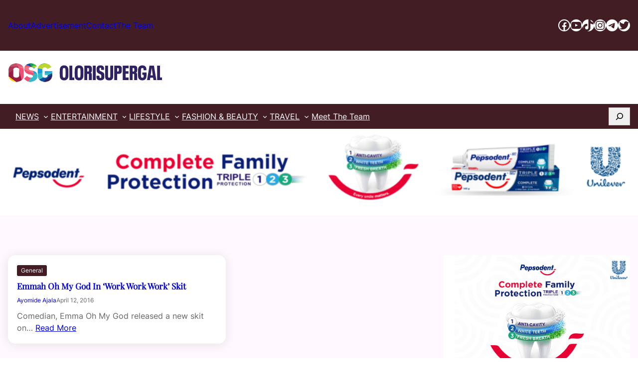

--- FILE ---
content_type: text/html; charset=utf-8
request_url: https://www.google.com/recaptcha/api2/aframe
body_size: 250
content:
<!DOCTYPE HTML><html><head><meta http-equiv="content-type" content="text/html; charset=UTF-8"></head><body><script nonce="TcKB-GpoAL4-R4gVDOx0Jg">/** Anti-fraud and anti-abuse applications only. See google.com/recaptcha */ try{var clients={'sodar':'https://pagead2.googlesyndication.com/pagead/sodar?'};window.addEventListener("message",function(a){try{if(a.source===window.parent){var b=JSON.parse(a.data);var c=clients[b['id']];if(c){var d=document.createElement('img');d.src=c+b['params']+'&rc='+(localStorage.getItem("rc::a")?sessionStorage.getItem("rc::b"):"");window.document.body.appendChild(d);sessionStorage.setItem("rc::e",parseInt(sessionStorage.getItem("rc::e")||0)+1);localStorage.setItem("rc::h",'1769021899406');}}}catch(b){}});window.parent.postMessage("_grecaptcha_ready", "*");}catch(b){}</script></body></html>